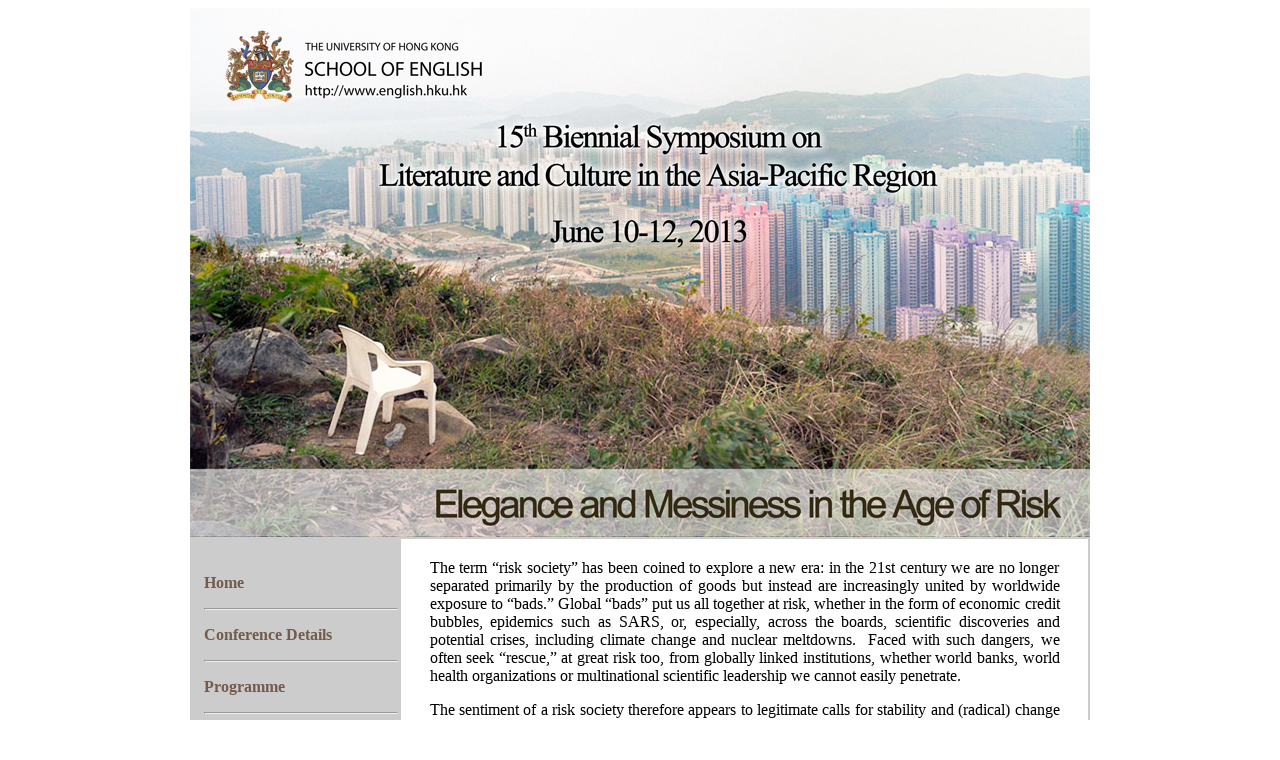

--- FILE ---
content_type: text/html; charset=UTF-8
request_url: https://english.hku.hk/events/lcap15/index.htm
body_size: 57875
content:
<!DOCTYPE html PUBLIC "-//W3C//DTD XHTML 1.0 Transitional//EN" "http://www.w3.org/TR/xhtml1/DTD/xhtml1-transitional.dtd">
<html xmlns="http://www.w3.org/1999/xhtml">
<head>
<meta http-equiv="Content-Type" content="text/html; charset=utf-8" />
<title>15th Biennial Symposium on Literature and Culture in the Asia-Pacific Region - Home</title>
<style type="text/css">
.sssss {
	text-align: center;
}
.sssss {
	text-align: center;
}
a:link {
	color: #735C4E;
	text-decoration: none;
}
a:visited {
	text-decoration: none;
	color: #735C4E;
}
a:hover {
	text-decoration: underline;
	color: #999;
}
a:active {
	text-decoration: none;
	color: #F90;
}
</style>
<style type="text/css">
.sssss {
	text-align: center;
}
.sssss {
	text-align: left;
	font-size: 16px;
}
</style>
</script>
<SCRIPT LANGUAGE="JavaScript">
<!-- Idea by:  Nic Wolfe -->
<!-- This script and many more are available free online at -->
<!-- The JavaScript Source!! http://www.javascriptsource.com -->

<!-- Begin
function popUp(URL) {
day = new Date();
id = day.getTime();
eval("page" + id + " = window.open(URL, '" + id + "', 'toolbar=0,scrollbars=1,location=0,statusbar=0,menubar=0,resizable=0,width=650,height=500,left = 610,top = 190');");
}
// End -->
</script>
		<link rel="stylesheet" href="engine/css/vlightbox1.css" type="text/css" />
		<link rel="stylesheet" href="engine/css/visuallightbox.css" type="text/css" media="screen" />
<script src="engine/js/jquery.min.js" type="text/javascript"></script>
		<script src="engine/js/visuallightbox.js" type="text/javascript"></script>


</head>

<body>
<table width="900" border="0" align="center" cellpadding="0" cellspacing="0" class="sssss">
  <tr>
    <td width="311"><a href="http://www.english.hku.hk" target="_blank"><img src="webbarenglogoside.jpg" width="310" height="101" border="0" /></a></td>
    <td width="590"><a href="http://www.english.hku.hk" target="_blank"><font face="Century Gothic, Arial, Times New Roman" size="2" color="#333333"><a name="t" id="t"></a></font></a><img src="webbarenglogo.jpg" width="590" height="101"  border="0" /></td>
  </tr>
  <tr>
    <td colspan="2"><img src="webbar.jpg" width="900" height="428" />
    </td>
  </tr>
  <tr  bgcolor="#CCCCCC">
    <td colspan="2"><table width="889" border="0" align="right">
      <tr>
        <td width="194" align="left" valign="top" bgcolor="#CCCCCC"><p><br>
          <strong><a href="#t">Home</a></strong></p>
          <hr />
          <p><strong><a href="#conferencedetails">Conference Details</a></strong></p>
          <hr />
          <p><strong><a href="#programme">Programme</a></strong></p>
          <hr />
          <p><strong><a href="#photos">Photos</a></strong></p>
          <hr />
          <p>&nbsp;</p></td>
        <td width="685" align="center" valign="top" bgcolor="#FFFFFF"><span class="sssss"></span><table width="636" border="0" align="center">
          <tr>
            <td width="640" align="justify"><p align="justify">The term &ldquo;risk society&rdquo; has been coined to  explore a new era: in the 21st century we are no longer separated primarily  by the production of goods but instead are increasingly united by worldwide exposure  to &ldquo;bads.&rdquo; Global &ldquo;bads&rdquo; put us all together at risk, whether in the form of economic  credit bubbles, epidemics such as SARS, or, especially, across the boards, scientific  discoveries and potential crises, including climate change and nuclear meltdowns.  Faced with such dangers, we often seek  &ldquo;rescue,&rdquo; at great risk too, from globally linked institutions, whether world  banks, world health organizations or multinational scientific leadership we  cannot easily penetrate. </p>
              <p align="justify">The sentiment of a risk society therefore  appears to legitimate calls for stability and (radical) change alike,  purporting to minimize hazard and contain threats, while interacting  governments consistently fall short of the targets identified to expand basic  social protections and avoid calamity. Yet experience tells us that large-scale  or top-down solutions can call equally upon the contributions of <em>messiness</em>: namely, trial and error. The seeming  and elegant successes of the &lsquo;big picture&rsquo; often depend upon the uneasy trial  and error of small-scale and local measures, which take time to work out as  well as the patience to sustain the condition of uncertainty. </p>
              <p align="justify">In this symposium, we therefore invite  participants to explore the role of risk and uncertainty, trial and error,  messiness and elegance in writing, culture and society, at any level and from  diverse perspectives. We are particularly interested in contributions that  address the role of writing, or literature, in a wider field of weighing short  term and long term measures against the global forces of risk that can unite  and divide us. What is the relationship between error and inaction, uncertainty  and success? What opportunities emerge in working with unpredictability and  limited understanding? What is the role of repetition in discovery? How do we  learn from mistakes? How do traditions of resourcefulness sustain experimental  communities? What is the value of the written-off? How do notions of elegance  and messiness guide our apprehension of risk?</p>
              <p align="justify">We welcome scholarly as well as creative  contributions on any aspect of these issues as they appear in literature,  culture, society and politics.              </p>
              <p align="justify">The symposium is generously supported by the Faculty of Arts, HKU, under the   China-West Strategic Research Theme.</p>
              <p align="justify">Symposium convenors:</p>
              <p align="justify">        Dr. Page  Richards &amp; Dr. Otto Heim<br />
                School of English<br />
                The University of Hong Kong</p>
              <p align="right"><strong style="text-align: right"><a href="#t">Top</a></strong></p>
              <hr />
              <p align="justify" ><strong style="font-size: 24px">Conference Details</strong><font face="Century Gothic, Arial, Times New Roman" size="2" color="#333333"><a name="conferencedetails" id="t2"></a></font></p>
<p align="justify"><u><strong>Dates</strong></u></p>
<p align="justify">June 10 –  12, 2013</p>
              <p align="justify"><u><strong>Venue</strong></u></p>
              <p align="justify">                The symposium will take place at the University of Hong Kong, in Run Run Shaw   Tower on the new Centennial Campus (Monday and Wednesday) and in the Main   Building (Tuesday morning). Please find the <a href="CampusMap.jpg" target="_blank"><u>campus map here</u></a>.</p>
              <p align="justify">The easiest access to the Centennial Campus is   from the bus stop / taxi drop-off near the West Gate Entrance on Pokfulam Road, via   Haking Wong Building. Take the lift to the 5th floor and walk west along   University Street. The easiest access to the   Main Building is from the bus stop / taxi drop-off at the East Gate Exit on   Bonham Road.</p>
              <p align="justify">For catering and banking services at HKU, please find the map <a href="CateringBankingMap.jpg" target="_blank"><u>here</u></a>.</p>
              <p align="justify"><u><strong>Registration  fee</strong></u><br />
            </p>
              <table width="389" border="0" cellpadding="00" cellspacing="0">
                <tr>
                  <td width="177" height="24" align="left">Regular: </td>
                  <td width="202" align="left">HK$1,000</td>
                </tr>
                <tr>
                  <td align="left">Student/Unwaged:</td>
                  <td align="left">HK$400</td>
                </tr>
              </table>
              <p align="justify">The symposium  registration fee includes morning and afternoon coffee breaks, the excursion on  June 11 and the symposium dinner on June 12.</p>
              <p align="justify">                <a href="http://hkuems1.hku.hk/hkuems/ec_hdetail.aspx?guest=Y&amp;ueid=21518" target="_blank"><strong>Online  registration</strong></a> with payment by credit card should be made by April 10, 2013. Please click <a href="http://hkuems1.hku.hk/hkuems/ec_hdetail.aspx?guest=Y&amp;ueid=21518" target="_blank"><u>here</u></a>.<br />
              </p>
              <p align="justify">Alternatively,  you can fill in the registration form and return it with your cheque by April  10, 2013.<br />
                </p>
              <blockquote>
                <p align="justify"><a href="lcap15_registration_form.pdf" target="_blank">Registration form</a></p>
                </blockquote>
              <p align="justify">Please note that after April 10, we are no longer able to consider requests for financial assistance to attend the conference.<br />
              </p>
              <p align="justify"><u><strong>Paper  proposals</strong></u><br />
              </p>
              <p align="justify">Please  send the title and a 200-word abstract of your paper by email to the symposium  convenors at <a href="mailto:lcap15@hku.hk"><u>lcap15@hku.hk</u></a> by March 10, 2013. Notifications of acceptance will be sent by March 31.<br />
              </p>
<p align="justify"><u><strong>Excursion</strong></u></p>
              <p align="justify">There will be a visit to the <a href="http://www.hkmaritimemuseum.org/eng/about-us/about-us/celebrating-centuries-of-coastal-culture/40/70/" target="_blank">Hong Kong Maritime Museum</a> in the   afternoon of Tuesday, June 11. Located at Central Ferry Pier 8, the   museum documents and showcases Hong Kong's maritime past and present and its   connections to the Asia-Pacific region and the wider world. Its galleries also   offer stunning views of Victoria Harbour and the Central district. The excursion   will include a reading session.              <br />
              </p>
              <p align="justify"><u><strong>Accommodation</strong></u></p>
              <p align="justify">The  following hotels offer a special conference rate to participants in the  symposium:<br />
              </p>
              <p align="justify"><a href="http://www.shangri-la.com/hongkong/traders/" target="_blank">Traders Hotel </a>(508 Queen's Road West, Hong Kong): HK$880/night<br>
              <a href="http://www.sino-hotels.com/Island_Pacific_Hotel/en/default.aspx" target="_blank">Island Pacific Hotel</a> (152 Connaught Road West, Hong  Kong): HK$850/night.<br>
                <a href="http://www.bestwesternhotelharbourview.com/en/" target="_blank">Best Western Hotel Harbour View</a> (239 Queen’s Road West, Hong Kong): HK$780/night.</p>
              <p align="justify">Participants  can book directly by using the booking form provided:<br />
              </p>
              <blockquote>
                <p align="justify"><a href="Traders_Hotel.pdf" target="_blank">Traders Hotel booking form</a> or <a href="http://www.shangri-la.com/reservations/booking/en/index.aspx?hid=THHK&amp;group_code=HKU090613&amp;check_in=20130609&amp;check_out=20130613" target="_blank">online booking</a><br />
                <a href="Island_Pacific_Hotel.pdf" target="_blank">Island Pacific Hotel booking form</a><br />
                  <a href="Best_western_hotel.pdf" target="_blank">Best Western Hotel Harbour View  booking form</a><br />
                </p>
              </blockquote>
              <p align="justify"><u><strong>Airport  transportation</strong></u></p>
              <p align="justify">                <a href="http://mtr.com.hk/eng/getting_around/airport_express_index.html" target="_blank">Airport  Express</a>: from Hong Kong International Airport to Hong Kong Station, approx. 35  minutes, HK$100. <a href="http://mtr.com.hk/eng/getting_around/complom_free_bus.html" target="_blank">Free shuttle bus</a> from Hong Kong Station to <a href="http://www.sino-hotels.com/Island_Pacific_Hotel/en/About_this_Hotel/Transportation.aspx" target="_blank">Island Pacific  Hotel</a> or <a href="http://www.bestwesternhotelharbourview.com/en/location.html" target="_blank">Best Western Hotel Harbour View</a> (<a href="http://mtr.com.hk/eng/getting_around/complom_free_bus.html" target="_blank">Route H1 from Hong Kong Station to  Western District</a>).<br />
              </p>
              <p align="justify"><a href="http://www.nwstbus.com.hk/routes/airport-bus/route/index.aspx?intLangID=1" target="_blank">Public  bus (Cityflyer) Route A10</a> from Hong Kong International Airport to Connaught  Garden, Connaught Road West (for Island Pacific Hotel or Best West Harbour View), and to Shek Tong Tsui Complex, Queen's Road West (for Traders Hotel), HK$48.<br />
                </p>
              <p align="justify"><a href="http://www.trans-island.com.hk/zh/service201.php" target="_blank">Airport Hotelink</a>:  Luxury Coach shuttle service from Hong Kong International Airport to major hotels  in Hong Kong (including Island Pacific Hotel, Best Western Hotel Harbour  View and Traders Hotel), HK$140. Tickets can be purchased at counter B01 in the Arrivals Hall of  the airport Terminal 1.<br />
                </p>
              <p align="justify"><a href="http://www.hongkongairport.com/eng/transport/to-from-airport/taxi.html" target="_blank">Taxi</a>:  from Hong Kong International Airport to Hong Kong Island, approx. HK$300.</p>
              <p align="right"><strong style="text-align: right"><a href="#t">Top</a></strong></p>
                            <hr />
              <p align="justify" ><strong style="font-size: 24px">Programme</strong><font face="Century Gothic, Arial, Times New Roman" size="2" color="#333333"><a name="programme" id="t2"></a></font></p>
                            <form name="jump">
<p align="justify">Quick search by participant:<br>
<select name="menu" onChange="location=document.jump.menu.options[document.jump.menu.selectedIndex].value;" value="GO">
<option value="index.htm#Abrams">Abrams, Carlotta Ladyizumi (Estrella Mountain Community College, Avondale AZ)</option>
<option value="index.htm#Banzon">Banzon, Isabela (University of the Philippines Diliman)</option>
<option value="index.htm#Chavez">Chavez, Thomas David (University of the Philippines Diliman)</option>
<option value="index.htm#Chin">Chin, Grace V. S. (University of Brunei Darussalam)</option>
<option value="index.htm#Cruz">Cruz, Jhoanna Lynn (University of the Philippines Mindanao)</option>
<option value="index.htm#Ghauri">Ghauri, Shahla (Aligarh Muslim University)</option>
<option value="index.htm#Guevara">Guevara, Francisco (De La Salle University-Manila)</option>
<option value="index.htm#Haskell">Haskell, Dennis (University of Western Australia)</option>
<option value="index.htm#Hidalgo">Hidalgo, Cristina Pantoja (University of Santo Tomas - Manila)</option>
<option value="index.htm#JorolanQuintero">Jorolan-Quintero, Genevieve (University of the Philippines Mindanao)</option>
<option value="index.htm#Khan">Khan, Samina (Aligarh Muslim University)</option>
<option value="index.htm#Mackenzie">Mackenzie, Jennifer (University of Melbourne)</option>
<option value="index.htm#Manaf">Manaf, Nor Faridah Abdul (International Islamic University Malaysia)</option>
<option value="index.htm#Manalo">Manalo, Paolo (University of the Philippines Diliman)</option>
<option value="index.htm#Mirasol">Mirasol, Audrey Rose G. (University of the Philippines Diliman)</option>
<option value="index.htm#Muslim">Muslim, Mazni (Universiti Teknologi MARA, Terengganu)</option>
<option value="index.htm#Mycak">Mycak, Sonia (University of Sydney)</option>
<option value="index.htm#Ng">Ng, Simon Yiu-Tsan (Université de Montréal)</option>
<option value="index.htm#Pison">Pison, Ruth Jordana Luna (University of the Philippines Diliman)</option>
<option value="index.htm#Rafiq">Rafiq, Sami (Aligarh Muslim University)</option>
<option value="index.htm#Ramsay">Ramsay, Allison O. (University of the South Pacific)</option>
<option value="index.htm#Sonido">Sonido, Louise (University of the Philippines Diliman)</option>
<option value="index.htm#Tay">Tay, Eddie (The Chinese University of Hong Kong)</option>
<option value="index.htm#Teo">Teo, Hsu-Ming (Macquarie University) </option>
<option value="index.htm#Thomas">Thomas, A.J. (Benghazi)</option>
<option value="index.htm#Tomlinson">Tomlinson, Tim (NYU Shanghai)</option>
<option value="index.htm#Tope">Tope, Lily Rose (University of the Philippines Diliman)</option>
</select>
</p>
</form>
              <table border="0" cellspacing="0" cellpadding="0">
                <tr>
                  <td width="150" height="19" valign="top" bgcolor="#CCCCCC"><p align="justify"><strong>Monday, June 10</strong></p></td>
                  <td width="466" valign="top" bgcolor="#CCCCCC"><p align="justify"><strong><a href="CampusMap.jpg" target="_blank">Room 436, 4/F, Run Run Shaw Tower, Centennial    Campus, HKU</a></strong></p></td>
                </tr>
                <tr>
                  <td height="19" valign="top">&nbsp;</td>
                  <td valign="top">&nbsp;</td>
                </tr>
                <tr>
                  <td width="150" height="19" valign="top"><p align="justify">9:00</p>
                  </td>
                  <td width="466" valign="top"><p align="justify">Registration</p></td>
                </tr>
                <tr>
                  <td width="150" valign="top"><p align="justify">&nbsp;</p></td>
                  <td width="466" valign="top"><p align="justify">&nbsp;</td>
                </tr>
                <tr>
                  <td width="150" valign="top"><p align="justify">9:45</p></td>
                  <td width="466" valign="top"><p align="justify">Welcome by Prof. Kam  Louie, Dean of Arts, HKU<br>
Opening of the symposium</td>
                </tr>
                <tr>
                  <td width="150" valign="top"><p align="justify">&nbsp;</p></td>
                  <td width="466" valign="top"><p align="justify">&nbsp;</p></td>
                </tr>
                <tr>
                  <td width="150" valign="top"><p align="justify">10:00</p></td>
                  <td width="466" valign="top"><p align="justify"><strong><font face="Century Gothic, Arial, Times New Roman" size="2" color="#333333"><a name="Haskell" id="June"></a></font></strong>Keynote lecture – Dennis Haskell (University of Western Australia)<br />
                      <a href="javascript:popUp('abstracthaskell.htm')">Poetic Views of Asia: A Personal Journey</a></p></td>
                </tr>
                <tr>
                  <td width="150" valign="top"><p align="justify">&nbsp;</p></td>
                  <td width="466" valign="top"><p align="justify">&nbsp;</p></td>
                </tr>
                <tr>
                  <td width="150" height="57" valign="top"><p align="justify">11:15 – 12:45</p></td>
                  <td width="466" valign="top"><p align="justify"><strong>Session 1 – Chair: Agnes Lam<br />
                        <u>Rocking the Boat: Interventions on    Risk-Averse Environments</u></strong></p></td>
                </tr>
                <tr>
                  <td width="150" valign="top"><p align="justify">&nbsp;</p></td>
                  <td width="466" valign="top"><ol start="1">
                    <li>
                      <div align="justify"><strong><font face="Century Gothic, Arial, Times New Roman" size="2" color="#333333"><a name="Thomas" id="Thomas"></a></font></strong><a href="javascript:popUp('abstractthomas.htm')">The    &lsquo;Messy&rsquo; Malayalam Creativity of the Last Quarter of a Century: An Overview</a><br>
                        A.J. Thomas (Benghazi)</div>
                      <br>
                    </li>
                    <li>
                      <div align="justify"><strong><font face="Century Gothic, Arial, Times New Roman" size="2" color="#333333"><a name="Tope" id="Thomas2"></a></font></strong><a href="javascript:popUp('abstracttope.htm')">Creating Risk: Counter Narratives in Selected    Singaporean Texts</a><br />
                        Lily Rose Tope (University of the Philippines Diliman)</div>
                    </li>
                    <br>
                    <li>
                      <div align="justify"><strong><font face="Century Gothic, Arial, Times New Roman" size="2" color="#333333"><a name="JorolanQuintero" id="Thomas3"></a></font></strong><a href="javascript:popUp('abstractjorolanquintero.htm')"><em>When Gods Cry:</em> Exploring    Environmental Crisis through Literature inspired by the Indigenous Peoples    Experience</a><br />
                        Genevieve Jorolan-Quintero (University of the Philippines Mindanao)</div>
                    </li>
                  </ol>
                  </td>
                </tr>
                <tr>
                  <td width="150" valign="top"><p align="justify">&nbsp;</p></td>
                  <td width="466" valign="top"><p align="justify">&nbsp;</p></td>
                </tr>
                <tr>
                  <td width="150" valign="top" bgcolor="#FFFF99"><p align="justify"><em>12:45</em></p></td>
                  <td width="466" valign="top" bgcolor="#FFFF99"><p align="justify"><em>Lunch break</em></p></td>
                </tr>
                <tr>
                  <td width="150" valign="top"><p align="justify">&nbsp;</p></td>
                  <td width="466" valign="top"><p align="justify">&nbsp;</p></td>
                </tr>
                <tr>
                  <td width="150" height="76" valign="top"><p align="justify">14:00 – 15:30</p></td>
                  <td width="466" valign="top"><p align="justify"><strong>Session 2  – Chair: Eddie Tay<br />
                        <u>Risk    and Elegance: The State of the Address and Redress in Literary    Texts</u></strong></p></td>
                </tr>
                <tr>
                  <td width="150" valign="top"><p align="justify">&nbsp;</p></td>
                  <td width="466" valign="top">
                    <ol start="4"><li>
                      <div align="justify"><strong><font face="Century Gothic, Arial, Times New Roman" size="2" color="#333333"><a name="Rafiq" id="Thomas4"></a></font></strong><a href="javascript:popUp('abstractrafiq.htm')">Risk and    Redressal in Sufi Literary Texts</a><br />
                        Sami Rafiq (Aligarh Muslim University)</div>
                    </li>
                      <br>
                    <li>
                      <div align="justify"><strong><font face="Century Gothic, Arial, Times New Roman" size="2" color="#333333"><a name="Banzon" id="Thomas5"></a></font></strong><a href="javascript:popUp('abstractbanzon.htm')">The Poetic Palimpsest in Selected Philippine Texts</a><br />
                        Isabela    Banzon (University of the Philippines Diliman) </div>
                    </li>
                    <br>
                    <li>
                      <div align="justify"><strong><font face="Century Gothic, Arial, Times New Roman" size="2" color="#333333"><a name="Guevara" id="Thomas6"></a></font></strong><a href="javascript:popUp('abstractguevara.htm')">The Ethics of    Errata: A Study of the Posthumous in Emily Dickinson, Emmanuel Lacaba and    Araki Yasusada</a><br />
                        Francisco    Guevara (De La Salle University-Manila) </div>
                    </li>
                    </ol></td>
                </tr>
                <tr>
                  <td width="150" valign="top"><p align="justify">&nbsp;</p></td>
                  <td width="466" valign="top"><p align="justify">&nbsp;</p></td>
                </tr>
                <tr>
                  <td width="150" valign="top" bgcolor="#FFFF99"><p align="justify"><em>15:30</em></p></td>
                  <td width="466" valign="top" bgcolor="#FFFF99"><p align="justify"><em>Coffee break</em></p></td>
                </tr>
                <tr>
                  <td width="150" valign="top"><p align="justify">&nbsp;</p></td>
                  <td width="466" valign="top"><p align="justify">&nbsp;</p></td>
                </tr>
                <tr>
                  <td width="150" height="59" valign="top"><p align="justify">16:00 – 17:30</p></td>
                  <td width="466" valign="top"><p align="justify"><strong>Session 3  – Chair:  Wilson Chik<br />
                        <u>Women and Representation in the Age of Risk</u></strong></p></td>
                </tr>
                <tr>
                  <td width="150" valign="top"><p align="justify">&nbsp;</p></td>
                  <td width="466" valign="top"><ol start="7"><li>
                    <div align="justify"><strong><font face="Century Gothic, Arial, Times New Roman" size="2" color="#333333"><a name="Ghauri" id="Thomas7"></a></font></strong><a href="javascript:popUp('abstractghauri.htm')">Daring to    Risk: Women in Kamila Shamsie&rsquo;s <em>Broken    Verses</em></a><em><br />
                    </em>Shahla Ghauri (Aligarh Muslim University)</div>
                  </li>
                      <br>
                    <li>
                      <div align="justify"><strong><font face="Century Gothic, Arial, Times New Roman" size="2" color="#333333"><a name="Cruz" id="Thomas8"></a></font></strong><a href="javascript:popUp('abstractcruz.htm')">A    Different Jihad: Autobiographical Narratives of Three Muslim Women Writers    from the Philippines</a><br />
                        Jhoanna Lynn Cruz (University of the Philippines Mindanao)</div>
                    </li><br>
                    <li>
                      <div align="justify"><strong><font face="Century Gothic, Arial, Times New Roman" size="2" color="#333333"><a name="Manaf" id="Thomas9"></a><a name="Muslim" id="Thomas26"></a></font></strong><a href="javascript:popUp('abstractmanafmuslim.htm')">Southeast Asian women    in the Age of Risk: Portrayals of women in selected works by Singaporean and    Cambodian women writers</a><br />
                        Nor Faridah Abdul Manaf (International Islamic University Malaysia) and Mazni    Muslim (Universiti Teknologi MARA, Terengganu) </div>
                    </li>
                  </ol>
                  </td>
                </tr>
              </table>
              <p align="right"><strong style="text-align: right"><a href="#t">Top</a></strong><br clear="all" />
              </p>
              <table border="0" cellspacing="0" cellpadding="0">
                <tr>
                  <td width="150" height="19" valign="top" bgcolor="#CCCCCC"><p align="justify"><strong>Tuesday, June 11</strong></p></td>
                  <td width="466" valign="top" bgcolor="#CCCCCC"><p align="justify"><strong><a href="CampusMap.jpg" target="_blank">Convocation Room, MB218, 2/F, Main Building, HKU</a></strong></p></td>
                </tr>
                <tr>
                  <td height="19" valign="top">&nbsp;</td>
                  <td valign="top">&nbsp;</td>
                </tr>
                <tr>
                  <td width="150" height="59" valign="top"><p align="justify">9:45 – 11:15</p></td>
                  <td width="466" valign="top"><p align="justify"><strong>Session 4  – Chair: Kuffy Ko <br />
                        <u>Life Writing: Signposts and Survival in Memoir and    Autobiography</u></strong></p></td>
                </tr>
                <tr>
                  <td width="150" valign="top"><p align="justify">&nbsp;</p></td>
                  <td width="466" valign="top"><ol start="10"><li>
                    <div align="justify"><strong><font face="Century Gothic, Arial, Times New Roman" size="2" color="#333333"><a name="Abrams" id="Thomas10"></a></font></strong><a href="javascript:popUp('abstractabrams.htm')">Editing    the Life Story: How working on Edwin Thumboo's Autobiography spurred me to    write my own Memoir</a><br />
                      Carlotta Ladyizumi Abrams (Estrella Mountain Community College, Avondale AZ)</div>
                  </li><br>
                    <li>
                      <div align="justify"><strong><font face="Century Gothic, Arial, Times New Roman" size="2" color="#333333"><a name="Hidalgo" id="Thomas11"></a></font></strong><a href="javascript:popUp('abstracthidalgo.htm')">Making    Meaning out of Madness through the Memoir</a><br />
                        Cristina Pantoja Hidalgo (University of Santo Tomas - Manila)</div>
                    </li><br>
                    <li>
                      <div align="justify"><strong><font face="Century Gothic, Arial, Times New Roman" size="2" color="#333333"><a name="Mycak" id="Thomas12"></a></font></strong><a href="javascript:popUp('abstractmycak.htm')">Risk, uncertainty and    literary production: post-war European &lsquo;displaced persons&rsquo; in Australia</a><br />
                        Sonia Mycak (University of Sydney)</div>
                    </li>
                  </ol></td>
                </tr>
                <tr>
                  <td width="150" valign="top"><p align="justify">&nbsp;</p></td>
                  <td width="466" valign="top"><p align="justify">&nbsp;</p></td>
                </tr>
                <tr>
                  <td width="150" valign="top" bgcolor="#FFFF99"><p align="justify"><em>11:15</em></p></td>
                  <td width="466" valign="top" bgcolor="#FFFF99"><p align="justify"><em>Coffee break</em></p></td>
                </tr>
                <tr>
                  <td width="150" valign="top"><p align="justify">&nbsp;</p></td>
                  <td width="466" valign="top"><p align="justify">&nbsp;</p></td>
                </tr>
                <tr>
                  <td width="150" height="58" valign="top"><p align="justify">11:30 – 13:00</p></td>
                  <td width="466" valign="top"><p align="justify"><strong>Session 5   – Chair:  Nor Faridah Abdul Manaf<br />
                        <u>Body and Form: Trial and Error of Representation</u></strong></p></td>
                </tr>
                <tr>
                  <td width="150" valign="top"><p align="justify">&nbsp;</p></td>
                  <td width="466" valign="top"><ol start="13">
                    <li>
                      <div align="justify"><strong><font face="Century Gothic, Arial, Times New Roman" size="2" color="#333333"><a name="Chin" id="Thomas19"></a></font></strong><a href="javascript:popUp('abstractchin.htm')">Why Take the Risk? The Trope of &ldquo;Anak Derhaka&rdquo; and Elegant    Endings in Bruneian Writings </a><br />
                        Grace V. S. Chin (University    of Brunei Darussalam) </div>
                    </li><br>
                    <li>
                      <div align="justify"><strong><font face="Century Gothic, Arial, Times New Roman" size="2" color="#333333"><a name="Ramsay" id="Thomas20"></a></font></strong><a href="javascript:popUp('abstractramsay.htm')">Messiness, Elegance and A Narrative of the Fiji Museum</a><br />
                        Allison O. Ramsay (University of the South Pacific)</div>
                    </li><br>
                    <li>
                      <div align="justify"><strong><font face="Century Gothic, Arial, Times New Roman" size="2" color="#333333"><a name="Manalo" id="Thomas21"></a></font></strong><a href="javascript:popUp('abstractmanalo.htm')">The Risk    of Rhyme in Our Accelerated Age</a><br />
                        Paolo Manalo (University of the Philippines Diliman)</div>
                    </li>
                  </ol></td>
                </tr>
                <tr>
                  <td width="150" valign="top"><p align="justify">&nbsp;</p></td>
                  <td width="466" valign="top"><p align="justify">&nbsp;</p></td>
                </tr>
                <tr>
                  <td width="150" valign="top" bgcolor="#FFFF99"><p align="justify"><em>13:00</em></p></td>
                  <td width="466" valign="top" bgcolor="#FFFF99"><p align="justify">Lunch<br />
                    Readings by Dennis Haskell and Hsu-Ming Teo                 
                    <br>Chair: Simon Yiu-Tsan Ng</td>
                </tr>
                <tr>
                  <td width="150" valign="top"><p align="justify">&nbsp;</p></td>
                  <td width="466" valign="top"><p align="justify">&nbsp;</p></td>
                </tr>
                <tr>
                  <td width="150" height="19" valign="top" bgcolor="#FF99CC"><p align="justify"><em>14:30 – 19:30</em></p></td>
                  <td width="466" valign="top" bgcolor="#FF99CC"><p align="justify"><em>Excursion to Hong Kong Maritime Museum</em></p></td>
                </tr>
                <tr>
                  <td valign="top" bgcolor="#FFFFFF">&nbsp;</td>
                  <td width="466" valign="top" bgcolor="#FFFFFF"><p align="justify"><br>Readings (starting around  16:30) – Chair: A.J. Thomas
                    </p>
                    <ul><div align="justify">
                      <li>Siobhan  Hodge (U of Western Australia) &amp; Rosalind McFarlane (Monash): <a href="javascript:popUp('abstractspeakinggeographies.htm')">Readings from &ldquo;Speaking Geographies&rdquo;</a> </li>
                      <li>Carlotta Abrams </li>
                      <li>Isabela Banzon </li>
                      <li>Agnes Lam </li>
                      <li>Cristina Hidalgo </li>
                      <li>Jennifer Mackenzie </li>
                      <li>Jhoanna Lynn B. Cruz</li>
                      <li>Sami Rafiq </li>
                      <li>A.J.Thomas </li></div>
                </ul>
                    <p align="right"><strong style="text-align: right"><a href="#t">Top</a></strong></p></td>
                </tr>
                <tr>
                  <td width="150" height="19" valign="top"><p align="justify">&nbsp;</p></td>
                  <td width="466" valign="top"><p align="justify">&nbsp;</p></td>
                </tr>
                <tr>
                  <td width="150" height="19" valign="top" bgcolor="#CCCCCC"><p align="justify"><strong>Wednesday, June 12</strong></p></td>
                  <td width="466" valign="top" bgcolor="#CCCCCC"><p align="justify"><strong><a href="CampusMap.jpg" target="_blank">Room 436, 4/F, Run Run Shaw Tower, Centennial    Campus, HKU</a></strong></p></td>
                </tr>
                <tr>
                  <td height="19" valign="top">&nbsp;</td>
                  <td valign="top">&nbsp;</td>
                </tr>
                <tr>
                  <td width="150" height="58" valign="top"><p align="justify">9:30 – 11:00</p></td>
                  <td width="466" valign="top"><p align="justify"><strong>Session 6    –  Chair:  Irene Tsang<br />
                        <u>Hong Kong Voices: Re-framing Uncertainties and    Next Steps</u></strong></p></td>
                </tr>
                <tr>
                  <td width="150" valign="top"><p align="justify">&nbsp;</p></td>
                  <td width="466" valign="top"><ol start="16">
                    <li>
                      <div align="justify"><strong><font face="Century Gothic, Arial, Times New Roman" size="2" color="#333333"><a name="Chavez" id="Thomas16"></a></font></strong><a href="javascript:popUp('abstractchavez.htm')">Writing off Risk: Hedging in the Biomedical Discourse of Sars</a><br />
                        Thomas David Chavez (University of the Philippines Diliman)</div>
                    </li><br>
                    <li>
                      <div align="justify"><strong><font face="Century Gothic, Arial, Times New Roman" size="2" color="#333333"><a name="Ng" id="Thomas17"></a></font></strong><a href="javascript:popUp('abstractng.htm')">Concession, <em>Rangbu</em>, and the Choral Steps:    Tracing the Footprints of the Written-off in Hong Kong</a><br />
                        Simon Yiu-Tsan Ng (Université de Montréal)</div>
                    </li><br>
                    <li>
                      <div align="justify"><strong><font face="Century Gothic, Arial, Times New Roman" size="2" color="#333333"><a name="Tay" id="Thomas18"></a></font></strong><a href="javascript:popUp('abstracttay.htm')">Hong Kong Lucida</a><br />
                        Eddie Tay (The Chinese University of Hong Kong) </div>
                    </li>
                  </ol></td>
                </tr>
                <tr>
                  <td width="150" valign="top"><p align="justify">&nbsp;</p></td>
                  <td width="466" valign="top"><p align="justify">&nbsp;</p></td>
                </tr>
                <tr>
                  <td width="150" valign="top" bgcolor="#FFFF99"><p align="justify"><em>11:00</em></p></td>
                  <td width="466" valign="top" bgcolor="#FFFF99"><p align="justify"><em>Coffee break</em></p></td>
                </tr>
                <tr>
                  <td width="150" valign="top"><p align="justify">&nbsp;</p></td>
                  <td width="466" valign="top"><p align="justify">&nbsp;</p></td>
                </tr>
                <tr>
                  <td width="150" height="59" valign="top"><p align="justify">11:30 – 13:00</p></td>
                  <td width="466" valign="top"><p align="justify"><strong>Session 7   – Chair:  Isabela Banzon<br />
                        <u>Space and Place: Performance and Encounter at the    Edge of Risk</u></strong></p></td>
                </tr>
                <tr>
                  <td width="150" valign="top"><p align="justify">&nbsp;</p></td>
                  <td width="466" valign="top"><ol start="19">
                    <li>
                      <div align="justify"><strong><font face="Century Gothic, Arial, Times New Roman" size="2" color="#333333"><a name="Khan" id="Thomas13"></a></font></strong><a href="javascript:popUp('abstractkhan.htm')">Indian    Performance Traditions: A Study of Street Theatre Form as a Cultural    Encounter of Cosmopolitan Anxieties</a><br />
                        Samina Khan (Aligarh Muslim University)</div>
                    </li><br>
                    <li>
                      <div align="justify"><strong><font face="Century Gothic, Arial, Times New Roman" size="2" color="#333333"><a name="Sonido" id="Thomas14"></a></font></strong><a href="javascript:popUp('abstractsonido.htm')">Spectral Transgressions: Street Art and the Hauntology of Erasures</a><br />
                        Louise Sonido (University of the Philippines    Diliman)</div>
                    </li><br>
                    <li>
                      <div align="justify"><strong><font face="Century Gothic, Arial, Times New Roman" size="2" color="#333333"><a name="Pison" id="Thomas15"></a></font></strong><a href="javascript:popUp('abstractpison.htm')">Creating on the Edge: Choreographic Practices    of Contemporary Dance Artists in the Philippines</a><br />
                        Ruth Jordana Luna Pison (University of the    Philippines Diliman) </div>
                    </li>
                  </ol></td>
                </tr>
                <tr>
                  <td width="150" valign="top"><p align="justify">&nbsp;</p></td>
                  <td width="466" valign="top"><p align="justify">&nbsp;</p></td>
                </tr>
                <tr>
                  <td width="150" valign="top" bgcolor="#FFFF99"><p align="justify"><em>13:00</em></p></td>
                  <td width="466" valign="top" bgcolor="#FFFF99"><p align="justify"><em>Lunch break</em></p></td>
                </tr>
                <tr>
                  <td width="150" valign="top"><p align="justify">&nbsp;</p></td>
                  <td width="466" valign="top"><p align="justify">&nbsp;</p></td>
                </tr>
                <tr>
                  <td width="150" height="58" valign="top"><p align="justify">14:00 – 15:30</p></td>
                  <td width="466" valign="top"><p align="justify"><strong>Session 8    – Chair:  Lily Rose Tope<br />
                        <u>Street Sense: Chaos, Idealization and Sustainability</u></strong></p></td>
                </tr>
                <tr>
                  <td width="150" valign="top"><p align="justify">&nbsp;</p></td>
                  <td width="466" valign="top"><ol start="22">
                    <li>
                      <div align="justify"><strong><font face="Century Gothic, Arial, Times New Roman" size="2" color="#333333"><a name="Mirasol" id="Thomas22"></a></font></strong><a href="javascript:popUp('abstractmirasol.htm')">Detective Fiction    in an Age of Uncertainty</a><br />
                        Audrey    Rose G. Mirasol (University of the Philippines Diliman) </div>
                    </li><br>
                    <li>
                      <div align="justify"><strong><font face="Century Gothic, Arial, Times New Roman" size="2" color="#333333"><a name="Tomlinson" id="Thomas23"></a></font></strong><a href="javascript:popUp('abstracttomlinson.htm')">Poison    Headache:&nbsp;&nbsp;Risk, Mess, and Sustainability in the Work of Bob    Dylan&nbsp;</a><br />
                        Tim Tomlinson (NYU Shanghai)</div>
                    </li><br>
                    <li>
                      <div align="justify"><strong><font face="Century Gothic, Arial, Times New Roman" size="2" color="#333333"><a name="Mackenzie" id="Thomas24"></a></font></strong><a href="javascript:popUp('abstractmackenzie.htm')">The    Massage: An Analysis of Risk and Compassion</a><br />
                        Jennifer Mackenzie (University of Melbourne)</div>
                    </li>
                  </ol>
                  </td>
                </tr>
                <tr>
                  <td width="150" valign="top"><p align="justify">&nbsp;</p></td>
                  <td width="466" valign="top"><p align="justify">&nbsp;</p></td>
                </tr>
                <tr>
                  <td width="150" valign="top" bgcolor="#FFFF99"><p align="justify"><em>15:30</em></p></td>
                  <td width="466" valign="top" bgcolor="#FFFF99"><p align="justify"><em>Coffee break</em></p></td>
                </tr>
                <tr>
                  <td width="150" valign="top"><p align="justify">&nbsp;</p></td>
                  <td width="466" valign="top"><p align="justify">&nbsp;</p></td>
                </tr>
                <tr>
                  <td width="150" valign="top"><p align="justify">16:00</p></td>
                  <td width="466" valign="top"><p align="justify"><strong><font face="Century Gothic, Arial, Times New Roman" size="2" color="#333333"><a name="Teo" id="Thomas25"></a></font></strong>Keynote lecture – Hsu-Ming Teo (Macquarie University)<br />
                      <a href="javascript:popUp('abstractteo.htm')">Talking sex, writing the body: Asian    &lsquo;literotica&rsquo; in the age of risk</a></p></td>
                </tr>
                <tr>
                  <td width="150" valign="top"><p align="justify">&nbsp;</p></td>
                  <td width="466" valign="top"><p align="justify">&nbsp;</p></td>
                </tr>
                <tr>
                  <td width="150" valign="top"><p align="justify">17:15</p></td>
                  <td width="466" valign="top"><p align="justify">Closing of the symposium</p></td>
                </tr>
                <tr>
                  <td width="150" valign="top"><p align="justify">&nbsp;</p></td>
                  <td width="466" valign="top"><p align="justify">&nbsp;</p></td>
                </tr>
                <tr>
                  <td width="150" valign="top" bgcolor="#FF99cc"><p align="justify"><em>19:00</em></p></td>
                  <td width="466" valign="top" bgcolor="#FF99cc"><p align="justify"><em>Conference dinner:</em> <em>Jaspa’s Restaurant</em></td>
                </tr>
                <tr>
                  <td height="284" valign="top" bgcolor="#FFFFFF">&nbsp;</td>
                  <td width="466" valign="top" bgcolor="#FFFFFF"><p align="justify"> (<a href="dinnermap.jpg" target="_blank">G/F, 28-30 Staunton Street,  Central, tel. 2869-0733</a>)<br>
<a href="http://www.casteloconcepts.com/locations/hong-kong/jaspas-hong-kong" target="_blank"><img src="9_IMG_0295_t.jpg" width="381" height="265" border="0"/></a></p></td>
                </tr>
              </table>
<p align="right"><strong style="text-align: right"><a href="#t">Top</a></strong></p>
<hr />
<p align="justify"><strong style="font-size: 24px">Photos</strong><font face="Century Gothic, Arial, Times New Roman" size="2" color="#333333"><a name="photos" id="t3"></a></font></p>
<div id="vlightbox1">
	<a class="vlightbox1" href="data/images1/001.jpg" title="001"><img src="data/thumbnails1/001.jpg" alt="001"/></a>
<a class="vlightbox1" href="data/images1/002.jpg" title="002"><img src="data/thumbnails1/002.jpg" alt="002"/></a>
<a class="vlightbox1" href="data/images1/003.jpg" title="003"><img src="data/thumbnails1/003.jpg" alt="003"/></a>
<a class="vlightbox1" href="data/images1/003a.jpg" title="003a"><img src="data/thumbnails1/003a.jpg" alt="003a"/></a>
<a class="vlightbox1" href="data/images1/004.jpg" title="004"><img src="data/thumbnails1/004.jpg" alt="004"/></a>
<a class="vlightbox1" href="data/images1/005.jpg" title="005"><img src="data/thumbnails1/005.jpg" alt="005"/></a>
<a class="vlightbox1" href="data/images1/006.jpg" title="006"><img src="data/thumbnails1/006.jpg" alt="006"/></a>
<a class="vlightbox1" href="data/images1/007.jpg" title="007"><img src="data/thumbnails1/007.jpg" alt="007"/></a>
<a class="vlightbox1" href="data/images1/008.jpg" title="008"><img src="data/thumbnails1/008.jpg" alt="008"/></a>
<a class="vlightbox1" href="data/images1/009.jpg" title="009"><img src="data/thumbnails1/009.jpg" alt="009"/></a>
<a class="vlightbox1" href="data/images1/010.jpg" title="010"><img src="data/thumbnails1/010.jpg" alt="010"/></a>
<a class="vlightbox1" href="data/images1/011.jpg" title="011"><img src="data/thumbnails1/011.jpg" alt="011"/></a>
<a class="vlightbox1" href="data/images1/012.jpg" title="012"><img src="data/thumbnails1/012.jpg" alt="012"/></a>
<a class="vlightbox1" href="data/images1/013.jpg" title="013"><img src="data/thumbnails1/013.jpg" alt="013"/></a>
<a class="vlightbox1" href="data/images1/014.jpg" title="014"><img src="data/thumbnails1/014.jpg" alt="014"/></a>
<a class="vlightbox1" href="data/images1/015.jpg" title="015"><img src="data/thumbnails1/015.jpg" alt="015"/></a>
<a class="vlightbox1" href="data/images1/016.jpg" title="016"><img src="data/thumbnails1/016.jpg" alt="016"/></a>
<a class="vlightbox1" href="data/images1/017.jpg" title="017"><img src="data/thumbnails1/017.jpg" alt="017"/></a>
<a class="vlightbox1" href="data/images1/018.jpg" title="018"><img src="data/thumbnails1/018.jpg" alt="018"/></a>
<a class="vlightbox1" href="data/images1/019.jpg" title="019"><img src="data/thumbnails1/019.jpg" alt="019"/></a>
<a class="vlightbox1" href="data/images1/020.jpg" title="020"><img src="data/thumbnails1/020.jpg" alt="020"/></a>
<a class="vlightbox1" href="data/images1/021.jpg" title="021"><img src="data/thumbnails1/021.jpg" alt="021"/></a>
<a class="vlightbox1" href="data/images1/022.jpg" title="022"><img src="data/thumbnails1/022.jpg" alt="022"/></a>
<a class="vlightbox1" href="data/images1/023.jpg" title="023"><img src="data/thumbnails1/023.jpg" alt="023"/></a>
<a class="vlightbox1" href="data/images1/024.jpg" title="024"><img src="data/thumbnails1/024.jpg" alt="024"/></a>
<a class="vlightbox1" href="data/images1/025.jpg" title="025"><img src="data/thumbnails1/025.jpg" alt="025"/></a>
<a class="vlightbox1" href="data/images1/026.jpg" title="026"><img src="data/thumbnails1/026.jpg" alt="026"/></a>
<a class="vlightbox1" href="data/images1/027.jpg" title="027"><img src="data/thumbnails1/027.jpg" alt="027"/></a>
<a class="vlightbox1" href="data/images1/028.jpg" title="028"><img src="data/thumbnails1/028.jpg" alt="028"/></a>
<a class="vlightbox1" href="data/images1/029.jpg" title="029"><img src="data/thumbnails1/029.jpg" alt="029"/></a>
<a class="vlightbox1" href="data/images1/030.jpg" title="030"><img src="data/thumbnails1/030.jpg" alt="030"/></a>
<a class="vlightbox1" href="data/images1/031.jpg" title="031"><img src="data/thumbnails1/031.jpg" alt="031"/></a>
<a class="vlightbox1" href="data/images1/032.jpg" title="032"><img src="data/thumbnails1/032.jpg" alt="032"/></a>
<a class="vlightbox1" href="data/images1/033.jpg" title="033"><img src="data/thumbnails1/033.jpg" alt="033"/></a>
<a class="vlightbox1" href="data/images1/034.jpg" title="034"><img src="data/thumbnails1/034.jpg" alt="034"/></a>
<a class="vlightbox1" href="data/images1/034a.jpg" title="034a"><img src="data/thumbnails1/034a.jpg" alt="034a"/></a>
<a class="vlightbox1" href="data/images1/035.jpg" title="035"><img src="data/thumbnails1/035.jpg" alt="035"/></a>
<a class="vlightbox1" href="data/images1/036.jpg" title="036"><img src="data/thumbnails1/036.jpg" alt="036"/></a>
<a class="vlightbox1" href="data/images1/037.jpg" title="037"><img src="data/thumbnails1/037.jpg" alt="037"/></a>
<a class="vlightbox1" href="data/images1/038.jpg" title="038"><img src="data/thumbnails1/038.jpg" alt="038"/></a>
<a class="vlightbox1" href="data/images1/039.jpg" title="039"><img src="data/thumbnails1/039.jpg" alt="039"/></a>
<a class="vlightbox1" href="data/images1/040.jpg" title="040"><img src="data/thumbnails1/040.jpg" alt="040"/></a>
<a class="vlightbox1" href="data/images1/041.jpg" title="041"><img src="data/thumbnails1/041.jpg" alt="041"/></a>
<a class="vlightbox1" href="data/images1/042.jpg" title="042"><img src="data/thumbnails1/042.jpg" alt="042"/></a>
<a class="vlightbox1" href="data/images1/043.jpg" title="043"><img src="data/thumbnails1/043.jpg" alt="043"/></a>
<a class="vlightbox1" href="data/images1/044.jpg" title="044"><img src="data/thumbnails1/044.jpg" alt="044"/></a>
<a class="vlightbox1" href="data/images1/045.jpg" title="045"><img src="data/thumbnails1/045.jpg" alt="045"/></a>
<a class="vlightbox1" href="data/images1/046.jpg" title="046"><img src="data/thumbnails1/046.jpg" alt="046"/></a>
<a class="vlightbox1" href="data/images1/047.jpg" title="047"><img src="data/thumbnails1/047.jpg" alt="047"/></a>
<a class="vlightbox1" href="data/images1/048.jpg" title="048"><img src="data/thumbnails1/048.jpg" alt="048"/></a>
<a class="vlightbox1" href="data/images1/048a.jpg" title="049"><img src="data/thumbnails1/048a.jpg" alt="049"/></a>
<a class="vlightbox1" href="data/images1/049a.jpg" title="049a"><img src="data/thumbnails1/049a.jpg" alt="049a"/></a>
<a class="vlightbox1" href="data/images1/049b.jpg" title="049b"><img src="data/thumbnails1/049b.jpg" alt="049b"/></a>
<a class="vlightbox1" href="data/images1/049c.jpg" title="049c"><img src="data/thumbnails1/049c.jpg" alt="049c"/></a>
<a class="vlightbox1" href="data/images1/049d.jpg" title="049d"><img src="data/thumbnails1/049d.jpg" alt="049d"/></a>
<a class="vlightbox1" href="data/images1/049e.jpg" title="049e"><img src="data/thumbnails1/049e.jpg" alt="049e"/></a>
<a class="vlightbox1" href="data/images1/050a.jpg" title="050a"><img src="data/thumbnails1/050a.jpg" alt="050a"/></a>
<a class="vlightbox1" href="data/images1/050b.jpg" title="050b"><img src="data/thumbnails1/050b.jpg" alt="050b"/></a>
<a class="vlightbox1" href="data/images1/050c.jpg" title="050c"><img src="data/thumbnails1/050c.jpg" alt="050c"/></a>
<a class="vlightbox1" href="data/images1/050d.jpg" title="050d"><img src="data/thumbnails1/050d.jpg" alt="050d"/></a>
<a class="vlightbox1" href="data/images1/050e.jpg" title="050e"><img src="data/thumbnails1/050e.jpg" alt="050e"/></a>
<a class="vlightbox1" href="data/images1/050f.jpg" title="050f"><img src="data/thumbnails1/050f.jpg" alt="050f"/></a>
<a class="vlightbox1" href="data/images1/050g.jpg" title="050g"><img src="data/thumbnails1/050g.jpg" alt="050g"/></a>
<a class="vlightbox1" href="data/images1/050h.jpg" title="050h"><img src="data/thumbnails1/050h.jpg" alt="050h"/></a>
<a class="vlightbox1" href="data/images1/050i.jpg" title="050i"><img src="data/thumbnails1/050i.jpg" alt="050i"/></a>
<a class="vlightbox1" href="data/images1/050j.jpg" title="050j"><img src="data/thumbnails1/050j.jpg" alt="050j"/></a>
<a class="vlightbox1" href="data/images1/050k.jpg" title="050k"><img src="data/thumbnails1/050k.jpg" alt="050k"/></a>
<a class="vlightbox1" href="data/images1/051.jpg" title="051"><img src="data/thumbnails1/051.jpg" alt="051"/></a>
<a class="vlightbox1" href="data/images1/052.jpg" title="052"><img src="data/thumbnails1/052.jpg" alt="052"/></a>
<a class="vlightbox1" href="data/images1/053.jpg" title="053"><img src="data/thumbnails1/053.jpg" alt="053"/></a>
<a class="vlightbox1" href="data/images1/053a.jpg" title="053a"><img src="data/thumbnails1/053a.jpg" alt="053a"/></a>
<a class="vlightbox1" href="data/images1/054.jpg" title="054"><img src="data/thumbnails1/054.jpg" alt="054"/></a>
<a class="vlightbox1" href="data/images1/055.jpg" title="055"><img src="data/thumbnails1/055.jpg" alt="055"/></a>
<a class="vlightbox1" href="data/images1/055a.jpg" title="055a"><img src="data/thumbnails1/055a.jpg" alt="055a"/></a>
<a class="vlightbox1" href="data/images1/056.jpg" title="056"><img src="data/thumbnails1/056.jpg" alt="056"/></a>
<a class="vlightbox1" href="data/images1/057.jpg" title="057"><img src="data/thumbnails1/057.jpg" alt="057"/></a>
<a class="vlightbox1" href="data/images1/058.jpg" title="058"><img src="data/thumbnails1/058.jpg" alt="058"/></a>
<a class="vlightbox1" href="data/images1/059.jpg" title="059"><img src="data/thumbnails1/059.jpg" alt="059"/></a>
<a class="vlightbox1" href="data/images1/060a.jpg" title="060a"><img src="data/thumbnails1/060a.jpg" alt="060a"/></a>
<a class="vlightbox1" href="data/images1/061.jpg" title="061"><img src="data/thumbnails1/061.jpg" alt="061"/></a>
<a class="vlightbox1" href="data/images1/062.jpg" title="062"><img src="data/thumbnails1/062.jpg" alt="062"/></a>
<a class="vlightbox1" href="data/images1/063.jpg" title="063"><img src="data/thumbnails1/063.jpg" alt="063"/></a>
<a class="vlightbox1" href="data/images1/064.jpg" title="064"><img src="data/thumbnails1/064.jpg" alt="064"/></a>
<a class="vlightbox1" href="data/images1/064a.jpg" title="064a"><img src="data/thumbnails1/064a.jpg" alt="064a"/></a>
<a class="vlightbox1" href="data/images1/064b.jpg" title="064b"><img src="data/thumbnails1/064b.jpg" alt="064b"/></a>
<a class="vlightbox1" href="data/images1/064c.jpg" title="064c"><img src="data/thumbnails1/064c.jpg" alt="064c"/></a>
<a class="vlightbox1" href="data/images1/065.jpg" title="065"><img src="data/thumbnails1/065.jpg" alt="065"/></a>
<a class="vlightbox1" href="data/images1/066.jpg" title="066"><img src="data/thumbnails1/066.jpg" alt="066"/></a>
<a class="vlightbox1" href="data/images1/067.jpg" title="067"><img src="data/thumbnails1/067.jpg" alt="067"/></a>
<a class="vlightbox1" href="data/images1/068.jpg" title="068"><img src="data/thumbnails1/068.jpg" alt="068"/></a>
<a class="vlightbox1" href="data/images1/069.jpg" title="069"><img src="data/thumbnails1/069.jpg" alt="069"/></a>
<a class="vlightbox1" href="data/images1/070.jpg" title="070"><img src="data/thumbnails1/070.jpg" alt="070"/></a>
<a class="vlightbox1" href="data/images1/070a.jpg" title="070a"><img src="data/thumbnails1/070a.jpg" alt="070a"/></a>
<a class="vlightbox1" href="data/images1/070b.jpg" title="070b"><img src="data/thumbnails1/070b.jpg" alt="070b"/></a>
<a class="vlightbox1" href="data/images1/070c.jpg" title="070c"><img src="data/thumbnails1/070c.jpg" alt="070c"/></a>
<a class="vlightbox1" href="data/images1/070d.jpg" title="070d"><img src="data/thumbnails1/070d.jpg" alt="070d"/></a>
<a class="vlightbox1" href="data/images1/070e.jpg" title="070e"><img src="data/thumbnails1/070e.jpg" alt="070e"/></a>
<a class="vlightbox1" href="data/images1/070f.jpg" title="070f"><img src="data/thumbnails1/070f.jpg" alt="070f"/></a>
<a class="vlightbox1" href="data/images1/070g.jpg" title="070g"><img src="data/thumbnails1/070g.jpg" alt="070g"/></a>
<a class="vlightbox1" href="data/images1/070h.jpg" title="070h"><img src="data/thumbnails1/070h.jpg" alt="070h"/></a>
<a class="vlightbox1" href="data/images1/070i.jpg" title="070i"><img src="data/thumbnails1/070i.jpg" alt="070i"/></a>
<a class="vlightbox1" href="data/images1/070j.jpg" title="070j"><img src="data/thumbnails1/070j.jpg" alt="070j"/></a>
<a class="vlightbox1" href="data/images1/070k.jpg" title="070k"><img src="data/thumbnails1/070k.jpg" alt="070k"/></a>
<a class="vlightbox1" href="data/images1/070l.jpg" title="070l"><img src="data/thumbnails1/070l.jpg" alt="070l"/></a>
<a class="vlightbox1" href="data/images1/070m.jpg" title="070m"><img src="data/thumbnails1/070m.jpg" alt="070m"/></a>
	</div>
	<script src="engine/js/vlbdata1.js" type="text/javascript"></script>
	<p>
	</p>
      <p align="right"><strong style="text-align: right"><a href="#t">Top</a></strong></p>
	<hr /></td>
            </tr>
          </table></td>
      </tr>
      </table>
      <br>
</td>
  </tr>
</table>
<span class="sssss"></span>
</body>
</html>


--- FILE ---
content_type: text/css
request_url: https://english.hku.hk/events/lcap15/engine/css/vlightbox1.css
body_size: 681
content:
#vlightbox1 {
	width:577px;
	zoom:1;	
}
#vlightbox1 .vlightbox1 {
	display:-moz-inline-stack;
	display:inline-block;
	zoom:1;
	*display:inline;
	position:relative;
	vertical-align:top;
	margin:3px;
	width:96px;
	font-family:Trebuchet,Tahoma,Arial,sans-serif;
	font-size:11px;
	font-weight:normal;
	text-decoration:none;
	text-align:center;
	opacity:0.87;
}
#vlightbox1 .vlightbox1 a{
	margin:0;
}
#vlightbox1 .vlightbox1:hover, #vlightbox1 .vlightbox1 a:hover{
	text-decoration:underline;
	opacity:1;
}
#vlightbox1 .vlightbox1 img{
	display:block;
	border:none;
	margin:0;
}
#vlightbox1 .vlightbox1 div {display:none}


--- FILE ---
content_type: text/css
request_url: https://english.hku.hk/events/lcap15/engine/css/visuallightbox.css
body_size: 7796
content:
#overlay{
	position:absolute;
	top:0;
	left:0;
	z-index:190;
	width:100%;
	height:auto;
	background-color:#000000;
}

#lightbox{
	position:absolute;
	top:20px;
	left:0;
	width:100%;
	z-index:200;
	text-align:center;
	color:white;
	line-height:0;
}

#lightbox a, #lightbox a:hover {
	border-bottom:none;
	color:white;
	text-decoration:underline;
}

#lightbox a img{ border:none; }

#outerImageContainer{
	width:auto;
	height:auto; /* without this line error in IE8 detected */
	margin:0 auto;
	position:relative;
}

#lightboxImage{
	width:100%;
	height:100%;
}

#imageContainerMain{
	margin:0 auto;
	overflow:visible;
	position:relative;
	font-size:0;/* ie fix - big info bar*/
}

#imageContainer{
	width:50px;
	height:50px;
	margin:0 auto;
	overflow:hidden;
	position:relative;
	font-size:0;/* ie fix - big info bar*/
}

#loading{
	position:absolute;
	top:40%;
	left:0;
	height:25%;
	width:100%;
	text-align:center;
	font-size:10px;
	z-index:1;
}
#loadingLink {
	display:block;
	margin:0 auto;
	padding:0;
	width:60%;
	height:32px;
	background:url(../images/loading.gif) center center no-repeat;
	text-indent:-9999px;
}
#hoverNav{
	position:absolute;
	top:0;
	left:0;
	height:100%;
	width:100%;
	z-index:10;
}
#imageContainer>#hoverNav{ left:0;}
#prevLinkImg, #nextLinkImg{
	top:0;
	width:40px;
	height:100%;
	position:absolute;
	z-index:20;
	outline-style:none;
	display:block;
	text-indent:-9999px;
	}
* html #prevLinkImg,* html #nextLinkImg{
	background-image:url([data-uri]); /* Trick IE into showing hover */
}
#prevLinkImg { left: 0; }
#nextLinkImg { right: 0; }
#prevLinkImg:hover,#prevLinkImg.hover, #prevLinkImg:visited:hover { 
	background:url(../images/prev.png) 5% center no-repeat; 
	_background-image:url($rel#prev.gif$)
}
#nextLinkImg:hover,#nextLinkImg.hover, #nextLinkImg:visited:hover { 
	background:url(../images/next.png) 97% center no-repeat; 
	_background-image:url($rel#next.gif$)
}

#imageDataContainer{
	font:10px Verdana, Helvetica, sans-serif;
	font-family:arial,"Trebuchet MS",tahoma,verdana,sans-serif;
	font-size:13px;
	width:100%;
}

#imageData{
	position:relative;
	overflow:hidden;
	width:100%;
}
#imageDetails{ width:70%; float:left; text-align:left; 	padding:10px 10px 0 0;}
#caption{ 
	font-weight:normal; 
	display:block; 
	padding: 0 0 0 5px;
}
#numberDisplay{ display:block; float:left; padding:6px 10px 0 5px;}
#detailsNav{display:block; float:left;   padding:0; }
#prevLinkDetails, #nextLinkDetails, #slideShowControl{ background-repeat:no-repeat; outline-style:none; display:block; float:left;}
#prevLinkDetails {
	margin:2px; width:24px;height:24px; background-position:left 100%;
	background-image:url(../images/navigation.png);
	_background:none;
	filter:progid:DXImageTransform.Microsoft.AlphaImageLoader(src='engine/images/prev-32grey.png', sizingMethod='scale');
}
#prevLinkDetails:hover {
	background-position:0 0;
	filter:progid:DXImageTransform.Microsoft.AlphaImageLoader(src='engine/images/prev-32color.png', sizingMethod='scale');
}

#nextLinkDetails {
	margin:2px; width:24px;height:24px; background-position:right 100%;
	background-image:url(../images/navigation.png);
	_background:none;
	filter:progid:DXImageTransform.Microsoft.AlphaImageLoader(src='engine/images/next32-grey.png', sizingMethod='scale');
}
#nextLinkDetails:hover {
	background-position:100% 0;
	filter:progid:DXImageTransform.Microsoft.AlphaImageLoader(src='engine/images/next32-color.png', sizingMethod='scale');
}
#slideShowControl{
	display:block;
	width:24px; 
	height:24px; 
	float:left;
	margin:2px; 
	background-image:url(../images/navigation.png);
	background-position:-24px 100%;
	background-repeat:no-repeat;
	_background:none;
	filter:progid:DXImageTransform.Microsoft.AlphaImageLoader(src='engine/images/start32grey.png', sizingMethod='scale');
}
#slideShowControl:hover{
	background-position:-24px 0;
	filter:progid:DXImageTransform.Microsoft.AlphaImageLoader(src='engine/images/start32color.png', sizingMethod='scale');
}
#slideShowControl.started{
	background-position:-48px 100%;
	filter:progid:DXImageTransform.Microsoft.AlphaImageLoader(src='engine/images/pause32grey.png', sizingMethod='scale');
}
#slideShowControl.started:hover{
	background-position:-48px 0;
	filter:progid:DXImageTransform.Microsoft.AlphaImageLoader(src='engine/images/pause32color.png', sizingMethod='scale');
}

#close{
	padding:0;
	position:absolute;
	right:0;
	top:50%;
}
#closeLink {
	position:relative;
	top:-14px;
	display:block; 
	outline-style:none; 
	margin:0; 
	padding:0; 
	text-decoration:none; 
	width:34px;
	height:34px;
	background:url(../images/close.png) no-repeat 0 100%;
	_background:none;
	filter:progid:DXImageTransform.Microsoft.AlphaImageLoader(src='engine/images/cancel48grey.png', sizingMethod='scale');
}
#closeLink:hover{
	background-position:0 0;
	filter:progid:DXImageTransform.Microsoft.AlphaImageLoader(src='engine/images/cancel48color.png', sizingMethod='scale');
}

.clearfix:after { content:"."; display:block; height:0; clear:both; visibility:hidden;}
* html>body .clearfix {display:inline-block; width:100%;}

* html .clearfix {
	/* Hides from IE-mac \*/
	height:1%;
	/* End hide from IE-mac */
}	

#outerImageFrame{
	height:100%;
	width:100%;
	position:absolute;
}

#outerImageContainer{
	overflow:visible;
}
#outerImageContainer td{
	text-align:center;
	padding:0;
}

#lightboxFrameBody{
	background:url(../images/back_info.png);
	_background:none;
	_filter:progid:DXImageTransform.Microsoft.AlphaImageLoader(src='engine/images/back_info.png', sizingMethod='scale');
}

#outerImageContainer td, #outerImageContainer tr{
	font-size:0;
	border:0 none;
}

/* frame style */
#outerImageContainer td.tl, #outerImageContainer td.br{
	height:25px;
	width:25px;
}

#outerImageContainer td.tl{
	background:url(../images/back_corvers.png) 0 0;
	_background-image:none;
	_filter:progid:DXImageTransform.Microsoft.AlphaImageLoader(src='engine/images/back_lt.png', sizingMethod='scale');
}
#outerImageContainer td.tc{
	background:url(../images/back_tb.png) 50% 0;
	_background:none;
	_filter:progid:DXImageTransform.Microsoft.AlphaImageLoader(src='engine/images/back_ct.png', sizingMethod='scale');
}
#outerImageContainer td.tr{
	background:url(../images/back_corvers.png) 100% 0;
	_background-image:none;
	_filter:progid:DXImageTransform.Microsoft.AlphaImageLoader(src='engine/images/back_rt.png', sizingMethod='scale');
}
#outerImageContainer td.ml{
	background:url(../images/back_lr.png) 0 50%;
	_background-image:none;
	_filter:progid:DXImageTransform.Microsoft.AlphaImageLoader(src='engine/images/back_lc.png', sizingMethod='scale');
}
#outerImageContainer td.mr{
	background:url(../images/back_lr.png) 100% 50%;
	_background-image:none;
	_filter:progid:DXImageTransform.Microsoft.AlphaImageLoader(src='engine/images/back_rc.png', sizingMethod='scale');
}
#outerImageContainer td.bl{
	background:url(../images/back_corvers.png) 0 100%;
	_background-image:none;
	_filter:progid:DXImageTransform.Microsoft.AlphaImageLoader(src='engine/images/back_lb.png', sizingMethod='scale');
}
#outerImageContainer td.bc{
	background:url(../images/back_tb.png) 50% 100%;
	_background-image:none;
	_filter:progid:DXImageTransform.Microsoft.AlphaImageLoader(src='engine/images/back_cb.png', sizingMethod='scale');
}
#outerImageContainer td.br{
	background:url(../images/back_corvers.png) 100% 100%;
	_background-image:none;
	_filter:progid:DXImageTransform.Microsoft.AlphaImageLoader(src='engine/images/back_rb.png', sizingMethod='scale');
}


--- FILE ---
content_type: application/javascript
request_url: https://english.hku.hk/events/lcap15/engine/js/visuallightbox.js
body_size: 14855
content:
// -----------------------------------------------------------------------------------
//
// VisualLightBox for jQuery v 5.0.20j
// http://visuallightbox.com/
// VisualLightBox is a free wizard program that helps you easily generate LightBox photo
// galleries, in a few clicks without writing a single line of code. For Windows and Mac!
// Last updated: 2011-11-15
//
(function(a){a.fn.visualLightbox=function(af){var X=null,z=["select","object","embed"],aa=null,e=[],b=null,aW=null,p=50,ae,al;if(!document.getElementsByTagName){return}af=a.extend({animate:true,autoPlay:true,borderSize:39,containerID:document,enableSlideshow:true,googleAnalytics:false,descSliding:true,imageDataLocation:"south",shadowLocation:"",closeLocation:"",initImage:"",loop:true,overlayDuration:0.2,overlayOpacity:0.7,prefix:"",classNames:"vlightbox",resizeSpeed:7,showGroupName:false,slideTime:4,strings:{closeLink:"",loadingMsg:"loading",nextLink:"",prevLink:"",startSlideshow:"",stopSlideshow:"",numDisplayPrefix:"",numDisplaySeparator:"/"},enableRightClick:false,featBrowser:true,breathingSize:20,startZoom:false,floating:true},af);if(af.animate){var aT=Math.max(af.overlayDuration,0);af.resizeSpeed=Math.max(Math.min(af.resizeSpeed,10),1);var aN=(11-af.resizeSpeed)*0.15}else{var aT=0;var aN=0}var aV=af.enableSlideshow;af.overlayOpacity=Math.max(Math.min(af.overlayOpacity,1),0);var aw=af.autoPlay;var ar=a(af.containerID);var m=af.classNames;aL();var aH=ar.length&&ar.get(0)!=document?ar.get(0):document.getElementsByTagName("body").item(0);if(aH.childNodes.length){a(aH.childNodes[0]).before(a("<div></div>"));aH=aH.childNodes[0]}function y(t,c,d){(a("#"+t).unbind())[c](d)}if(!document.getElementById(I("overlay"))){var ai=document.createElement("div");ai.setAttribute("id",I("overlay"));ai.style.display="none";aH.appendChild(ai);var aF=document.createElement("div");aF.setAttribute("id",I("lightbox"));aF.style.display="none";aH.appendChild(aF);var aD=document.createElement("div");aD.setAttribute("id",I("imageDataContainer"));aD.className=I("clearfix");var w=document.createElement("table");w.setAttribute("id",I("outerImageContainer"));w.cellSpacing=0;aF.appendChild(w);var aJ=w.insertRow(-1);var ao=aJ.insertCell(-1);ao.className="tl";var at=aJ.insertCell(-1);at.className="tc";var an=aJ.insertCell(-1);an.className="tr";var k=w.insertRow(-1);var aC=k.insertCell(-1);aC.className="ml";var M=k.insertCell(-1);M.setAttribute("id",I("lightboxFrameBody"));var ay=k.insertCell(-1);ay.className="mr";var ak=w.insertRow(-1);var aj=ak.insertCell(-1);aj.className="bl";var am=ak.insertCell(-1);am.className="bc";var ad=ak.insertCell(-1);ad.className="br";if(af.imageDataLocation=="north"){M.appendChild(aD)}var V=document.createElement("div");V.setAttribute("id",I("imageData"));aD.appendChild(V);var u=document.createElement("div");u.setAttribute("id",I("imageDetails"));V.appendChild(u);var B=document.createElement("div");B.setAttribute("id",I("caption"));u.appendChild(B);var s=document.createElement("span");s.setAttribute("id",I("numberDisplay"));u.appendChild(s);var Z=document.createElement("span");Z.setAttribute("id",I("detailsNav"));u.appendChild(Z);var l=document.createElement("a");l.setAttribute("id",I("prevLinkDetails"));l.setAttribute("href","javascript:void(0);");l.innerHTML=af.strings.prevLink;Z.appendChild(l);var aM=document.createElement("a");aM.setAttribute("id",I("slideShowControl"));aM.setAttribute("href","javascript:void(0);");Z.appendChild(aM);var U=document.createElement("a");U.setAttribute("id",I("closeLink"));U.setAttribute("href","javascript:void(0);");U.innerHTML=af.strings.closeLink;if(af.closeLocation=="nav"){Z.appendChild(U)}else{var D=document.createElement("div");D.setAttribute("id",I("close"));if(af.closeLocation=="top"){an.appendChild(D)}else{V.appendChild(D)}D.appendChild(U)}var aI=document.createElement("a");aI.setAttribute("id",I("nextLinkDetails"));aI.setAttribute("href","javascript:void(0);");aI.innerHTML=af.strings.nextLink;Z.appendChild(aI);var r=document.createElement("div");r.setAttribute("id",I("imageContainerMain"));M.appendChild(r);var ac=document.createElement("div");ac.setAttribute("id",I("imageContainer"));r.appendChild(ac);var az=document.createElement("img");az.setAttribute("id",I("lightboxImage"));ac.appendChild(az);if(!af.enableRightClick){var aq=document.createElement("div");aq.setAttribute("id",I("hoverNav"));aq.style.background="white";aq.style.opacity=0;aq.style.filter="alpha(opacity=0)";ac.appendChild(aq)}var aE=document.createElement("a");aE.setAttribute("id",I("prevLinkImg"));aE.setAttribute("href","javascript:void(0);");r.appendChild(aE);var o=document.createElement("a");o.setAttribute("id",I("nextLinkImg"));o.setAttribute("href","javascript:void(0);");r.appendChild(o);var R=document.createElement("div");R.setAttribute("id",I("loading"));ac.appendChild(R);var H=document.createElement("a");H.setAttribute("id",I("loadingLink"));H.setAttribute("href","javascript:void(0);");H.innerHTML=af.strings.loadingMsg;R.appendChild(H);if(af.imageDataLocation!="north"){M.appendChild(aD)}var aP=document.createElement("div");aP.setAttribute("id",I("shadow"));(af.shadowLocation?document.getElementById(I(af.shadowLocation)):am).appendChild(aP)}function av(){y(I("overlay"),"click",O);y(I("lightbox"),"click",O);y(I("prevLinkDetails"),"click",Y);y(I("slideShowControl"),"click",v);y(I("closeLink"),"click",O);y(I("nextLinkDetails"),"click",aB);if(!af.enableRightClick){y(I("hoverNav"),"mousemove",A);y(I("hoverNav"),"mouseout",S)}y(I("prevLinkImg"),"click",Y);y(I("nextLinkImg"),"click",aB);y(I("loadingLink"),"click",O)}if(af.initImage!=""){q("#"+af.initImage)}function aQ(c){if(c.tagName.toLowerCase()!="a"){c=a("A:first",c)}return a(c).attr("href")}function L(c){if(c.tagName.toLowerCase()=="a"){return a(c).attr("title")||c.title}return a(">*:last",c).html()}function aL(){a("."+m.replace(/\,/g,",."),ar).each(function(){if(aQ(this)){a(this).click(function(c){c.preventDefault();q(this);return false})}})}var J="";if(J){var Q=a("<div></div>");Q.css({position:"absolute",right:"0px",bottom:"0px",padding:"2px 3px","background-color":"#EEE","z-index":10});a(ac).append(Q);var P=a(document.createElement("A"));P.css({color:"#555",font:"11px Arial,Verdana,sans-serif",padding:"3px 6px",width:"auto",height:"auto",margin:"0 0 0 0",outline:"none"});P.attr({href:"http://"+J.toLowerCase()});P.html(J);P.bind("contextmenu",function(c){return false});Q.append(P)}var q=this.start=function(c){n();c=a(c);aU("overlay").css({height:N()[1]+"px",left:i().x+"px"});if(af.descSliding){aU("imageDataContainer").hide()}aU("lightboxImage").hide().attr({src:""});if(af.startZoom){aU("imageContainer").css({width:c.width()+"px",height:c.height()+"px"});if(!document.all){aU("outerImageContainer").css({opacity:0.1})}aU("lightbox").css({left:c.offset().left-af.borderSize+"px",top:c.offset().top-af.borderSize+"px",width:c.width()+af.borderSize*2+"px",height:"auto"})}else{aU("overlay").css({opacity:0}).show().fadeTo(aT*1000,af.overlayOpacity);aU("lightbox").css({left:0,width:"100%"})}av();aU("lightbox").show();e=[];aa=null;aW=0;a("."+(c.attr("className")||c.get(0).className),ar).each(function(){if(aQ(this)){e.push({link:aQ(this),title:L(this)});if(this==c.get(0)){aW=e.length-1}}});if(e.length>1){aa=c.attr("className")}if(af.featBrowser){a(window).resize(ag)}if(af.floating){a(window).scroll(ag)}a(window).resize(F);a(window).scroll(F);g(aW)};function g(c){X=c;aO();T();G();if(!af.startZoom){aU("lightboxImage").hide()}aU("prevLinkImg").hide();aU("nextLinkImg").hide();if(af.descSliding){aU("imageDataContainer").hide()}ae=new Image();ae.onload=function(){e[X].link=ae.src;e[X].width=ae.width;e[X].height=ae.height;aA(false)};if(af.startZoom&&!aU("lightboxImage").attr("src")){e[X].width=320;e[X].height=240;aA(false,true)}ae.src=e[X].link;if(af.googleAnalytics){urchinTracker(e[X].link)}}function aA(t,a3){var a4=e[X].width;var a5=e[X].height;var aZ=f();var aX=a4/a5;if(af.featBrowser){var d=aZ.winWidth/aZ.winHeight;if(aX>d){var a7=aZ.winWidth-af.borderSize*2-af.breathingSize*2;var a6=Math.round(a7/aX)}else{var a6=aZ.winHeight-af.borderSize*2-af.breathingSize*2-p;var a7=Math.round(a6*aX)}if(a4>a7||a5>a6){a4=a7;a5=a6}}var a1=i().y+(f().winHeight-(a5+p+af.borderSize*2))/2;var a9=i().x;var a2=aU("imageContainer");if(t==true){a2.css({height:a5+"px",width:a4+"px"});if(af.floating){h(aU("lightbox"),a9,a1)}else{aU("lightbox").css({top:a1+"px",left:a9+"px"})}}else{var aY=aU("lightboxImage");a2.stop(true,false);aY.stop(true,false);var c;if(af.startZoom&&aY.attr("src")){c=aY;c.attr({id:I("lightboxImage2")})}else{aY.remove()}if(!a3){aY=a(ae);aY.hide();aY.attr({id:I("lightboxImage")});a2.append(aY)}var a8=aX/(a2.width()/a2.height());if(!a3){if(af.startZoom){if(c){aU("lightboxImage2").stop(true,true)}var a0=c?120:100;if(c){c.css({width:(1>a8?"auto":(c.width()/c.parent().width())*100+"%"),height:(1>a8?(c.height()/c.parent().height())*100+"%":"auto"),left:0,top:0})}aY.css({opacity:0,display:"block",position:"absolute",width:(1>a8)?a0+"%":"auto",height:(1>a8)?"auto":a0+"%",left:(100-a0*(1>a8?1:a8))/2+"%",top:(100-a0*(1>a8?1/(a8):1))/2+"%"})}if(af.startZoom){aS()}}K(a9,a1,a4,a5,a8,a3)}if(document.all){aU("imageDataContainer").css({width:a4+"px"})}if(af.enableRightClick){aU("lightboxImage").mousemove(A);aU("lightboxImage").mouseout(S)}}function K(a2,aX,a0,a1,a3,aY){var aZ=aU("imageContainer");var d=aU("lightboxImage");var t=aU("lightbox");if(!aY){var c=aU("lightboxImage2")}if(af.startZoom){d.fadeTo(aN*1000,1);if(!document.all){aU("outerImageContainer").fadeTo(aN*1000,1)}}h(t,a2,aX);if(af.startZoom&&!aY){c.animate(a.extend({opacity:0},a3<1?{height:"120%",top:"-10%",left:(100-120/a3)/2+"%"}:{width:"120%",left:"-10%",top:(100-a3*120)/2+"%"}),{queue:false,duration:aN*1000,complete:function(){a(this).remove()}});d.animate(a.extend({left:0,top:0},a3<1?{width:"100%"}:{height:"100%"}),{queue:false,duration:aN*1000})}aZ.animate({width:a0+"px",height:a1+"px"},{queue:false,duration:aN*1000,complete:!aY?function(){aR()}:null})}function h(d,t,c){d.stop(true,false);d.animate({width:"100%",left:0,top:c,left:t},{queue:false,duration:aN*1000})}function G(){clearTimeout(al);var c=aU("loading");c.show();c.css({visibility:"hidden"});al=setTimeout(function(){aU("loading").css({visibility:"visible"})},300)}function aS(){clearTimeout(al);aU("loading").hide()}function aR(){aS();if(af.startZoom){aU("overlay:hidden").css({opacity:0}).show().fadeTo(aT*1000,af.overlayOpacity);aK()}else{aU("lightboxImage").css({opacity:0}).show().fadeTo(500,1,function(){aK()})}E()}function x(){aU("caption").html(e[X].title||"");if(e.length>1){var c=af.strings.numDisplayPrefix+" "+parseInt(X+1)+" "+af.strings.numDisplaySeparator+" "+e.length;if(af.showGroupName&&aa){c+=" "+af.strings.numDisplaySeparator+" "+aa}aU("numberDisplay").text(c);aU("slideShowControl").css({display:aV?"":"none"})}}function aK(){x();if(af.descSliding){aU("imageDataContainer").animate({height:"show",opacity:"show"},650,null,function(){C()})}else{C()}}function C(){var c=1/e.length;p=p*(1-c)+aU("imageDataContainer").height()*c;if(e.length>1){aU("prevLinkImg").show();aU("nextLinkImg").show();if(aV){if(aw){ab()}else{ax()}}}j()}function ab(){if(aU("lightbox:hidden").length){return}T();aw=true;b=setTimeout(function(){aB()},af.slideTime*1000);aU("slideShowControl").text(af.strings.stopSlideshow);aU("slideShowControl").addClass("started")}function ax(){aw=false;T();aU("slideShowControl").text(af.strings.startSlideshow);aU("slideShowControl").removeClass("started")}function v(){if(aw){ax()}else{ab()}}function T(){if(b){b=clearTimeout(b)}}function aB(){if(e.length>1){T();if(!af.loop&&((X==e.length-1&&aW==0)||(X+1==aW))){O();return}if(X==e.length-1){au(0)}else{au(X+1)}}}function au(c){if(af.descSliding){aU("imageDataContainer").animate({height:"hide",opacity:"hide"},650,null,function(){g(c)})}else{g(c)}}function Y(){if(e.length>1){if(X==0){au(e.length-1)}else{au(X-1)}}}function aG(){if(e.length>1){au(0)}}function ap(){if(e.length>1){au(e.length-1)}}function j(){document.onkeydown=ah}function aO(){document.onkeydown=""}function ah(c){if(c==null){keycode=event.keyCode}else{keycode=c.which}key=String.fromCharCode(keycode).toLowerCase();if(key=="x"||key=="o"||key=="c"||keycode==27){O()}else{if(key=="p"||key=="%"){Y()}else{if(key=="n"||key=="'"){aB()}else{if(key=="f"){aG()}else{if(key=="l"){ap()}else{if(key=="s"){if(e.length>0&&af.enableSlideshow){v()}}}}}}}}function E(){var d=e.length-1==X?0:X+1;(new Image()).src=e[d].link;var c=X==0?e.length-1:X-1;(new Image()).src=e[c].link}function O(c){if(c){var d=a(c.target).attr("id");if(I("closeLink")!=d&&I("lightbox")!=d&&I("overlay")!=d){return}}aU("imageContainer").stop(true,false);aU("lightboxImage").stop(true,false);ae.onload=null;aO();T();aU("lightbox").hide();W();if(af.overlayOpacity){aU("overlay").fadeOut(aT*1000)}else{aU("overlay").hide()}a(window).unbind("resize",ag);a(window).unbind("scroll",ag);a(window).unbind("resize",F);a(window).unbind("scroll",F)}function A(c){if(c.pageX-aU("imageContainer").offset().left<aU("imageContainer").width()/2){aU("prevLinkImg").addClass("hover");aU("nextLinkImg").removeClass("hover")}else{aU("prevLinkImg").removeClass("hover");aU("nextLinkImg").addClass("hover")}}function S(){aU("prevLinkImg").removeClass("hover");aU("nextLinkImg").removeClass("hover")}function ag(){aA(true)}function F(){aU("overlay").css({left:i().x+"px",top:0,width:"100%",height:N()[1]+"px"})}function W(){var aX;var d=z;for(var t=0;t<d.length;t++){aX=document.getElementsByTagName(d[t]);for(var c=0;c<aX.length;c++){a(aX[c]).css({visibility:"visible"})}}}function n(){var c=z;for(var d=0;d<c.length;d++){a(c[d]).css({visibility:"hidden"})}}function i(){var c,d;if(self.pageYOffset||self.pageXOffset){c=self.pageXOffset;d=self.pageYOffset}else{if(document.documentElement&&(document.documentElement.scrollTop||document.documentElement.scrollLeft)){c=document.documentElement.scrollLeft;d=document.documentElement.scrollTop}else{if(document.body){c=document.body.scrollLeft;d=document.body.scrollTop}}}return{x:c,y:d}}function f(){var d,c;if(self.innerHeight){d=self.innerWidth;c=self.innerHeight}else{if(document.documentElement&&document.documentElement.clientHeight){d=document.documentElement.clientWidth;c=document.documentElement.clientHeight}else{if(document.body){d=document.body.clientWidth;c=document.body.clientHeight}}}return{winWidth:d,winHeight:c}}function N(){var c=document.body,aX=document.documentElement,d=0,t=0;if(aX){d=Math.max(d,aX.scrollWidth,aX.offsetWidth);t=Math.max(t,aX.scrollHeight,aX.offsetHeight)}if(c){d=Math.max(d,c.scrollWidth,c.offsetWidth);t=Math.max(t,c.scrollHeight,c.offsetHeight);if(window.innerWidth){d=Math.max(d,window.innerWidth);t=Math.max(t,window.innerHeight)}}return[d,t]}function I(c){return af.prefix+c}function aU(c){return a("#"+I(c))}return this}})(jQuery);

--- FILE ---
content_type: application/javascript
request_url: https://english.hku.hk/events/lcap15/engine/js/vlbdata1.js
body_size: 292
content:
jQuery(document).ready(function(){ window.Lightbox = new jQuery().visualLightbox({autoPlay:true,borderSize:21,classNames:'vlightbox1',descSliding:true,enableRightClick:false,enableSlideshow:true,overlayOpacity:0.7,resizeSpeed:7,slideTime:3,startZoom:true}) });
